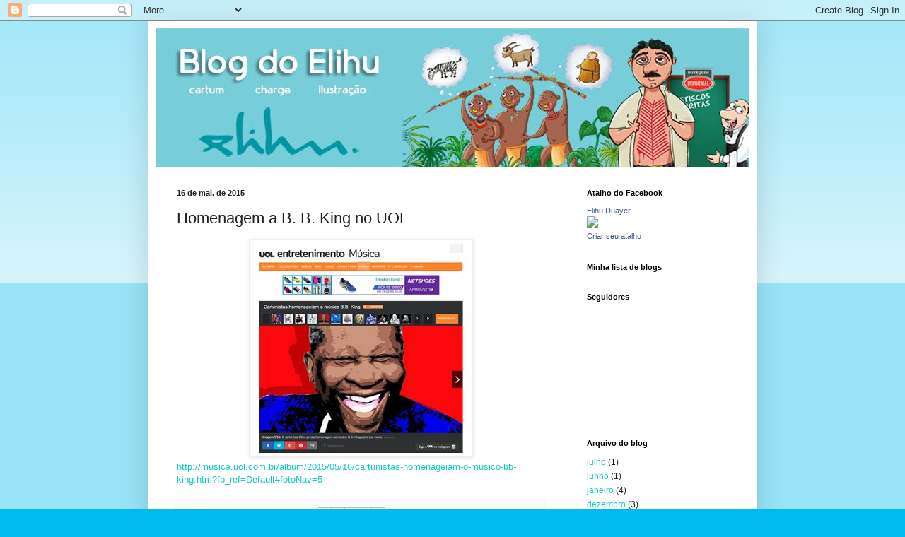

--- FILE ---
content_type: text/html; charset=UTF-8
request_url: http://elihuduayer.blogspot.com/2015/05/homenagem-b-b-king-no-uol.html
body_size: 11363
content:
<!DOCTYPE html>
<html class='v2' dir='ltr' lang='pt-BR'>
<head>
<link href='https://www.blogger.com/static/v1/widgets/335934321-css_bundle_v2.css' rel='stylesheet' type='text/css'/>
<meta content='width=1100' name='viewport'/>
<meta content='text/html; charset=UTF-8' http-equiv='Content-Type'/>
<meta content='blogger' name='generator'/>
<link href='http://elihuduayer.blogspot.com/favicon.ico' rel='icon' type='image/x-icon'/>
<link href='http://elihuduayer.blogspot.com/2015/05/homenagem-b-b-king-no-uol.html' rel='canonical'/>
<link rel="alternate" type="application/atom+xml" title="Blog do Elihu - Atom" href="http://elihuduayer.blogspot.com/feeds/posts/default" />
<link rel="alternate" type="application/rss+xml" title="Blog do Elihu - RSS" href="http://elihuduayer.blogspot.com/feeds/posts/default?alt=rss" />
<link rel="service.post" type="application/atom+xml" title="Blog do Elihu - Atom" href="https://www.blogger.com/feeds/77095348577299167/posts/default" />

<link rel="alternate" type="application/atom+xml" title="Blog do Elihu - Atom" href="http://elihuduayer.blogspot.com/feeds/6761277880885988275/comments/default" />
<!--Can't find substitution for tag [blog.ieCssRetrofitLinks]-->
<link href='https://blogger.googleusercontent.com/img/b/R29vZ2xl/AVvXsEhBiYmXxjoQHBOoOvLY2e9MWz1KH8X-woXlP2pQSXOEP0wXIIQFai9WxZmB8AJfhDmTMyjidnFcUdHYmFCDhLyiODDMDopGTcUuFlpuDVhSIYxX_v9YPe8Xw0O7WYw8vNseIUpLbP7EwfrX/s1600/uolbb72.jpg' rel='image_src'/>
<meta content='http://elihuduayer.blogspot.com/2015/05/homenagem-b-b-king-no-uol.html' property='og:url'/>
<meta content='Homenagem a B. B. King no UOL' property='og:title'/>
<meta content='  http://musica.uol.com.br/album/2015/05/16/cartunistas-homenageiam-o-musico-bb-king.htm?fb_ref=Default#fotoNav=5' property='og:description'/>
<meta content='https://blogger.googleusercontent.com/img/b/R29vZ2xl/AVvXsEhBiYmXxjoQHBOoOvLY2e9MWz1KH8X-woXlP2pQSXOEP0wXIIQFai9WxZmB8AJfhDmTMyjidnFcUdHYmFCDhLyiODDMDopGTcUuFlpuDVhSIYxX_v9YPe8Xw0O7WYw8vNseIUpLbP7EwfrX/w1200-h630-p-k-no-nu/uolbb72.jpg' property='og:image'/>
<title>Blog do Elihu: Homenagem a B. B. King no UOL</title>
<style id='page-skin-1' type='text/css'><!--
/*
-----------------------------------------------
Blogger Template Style
Name:     Simple
Designer: Blogger
URL:      www.blogger.com
----------------------------------------------- */
/* Content
----------------------------------------------- */
body {
font: normal normal 12px Arial, Tahoma, Helvetica, FreeSans, sans-serif;
color: #222222;
background: #00bbee none repeat scroll top left;
padding: 0 40px 40px 40px;
}
html body .region-inner {
min-width: 0;
max-width: 100%;
width: auto;
}
h2 {
font-size: 22px;
}
a:link {
text-decoration:none;
color: #11ccc3;
}
a:visited {
text-decoration:none;
color: #888888;
}
a:hover {
text-decoration:underline;
color: #00e6ff;
}
.body-fauxcolumn-outer .fauxcolumn-inner {
background: transparent url(https://resources.blogblog.com/blogblog/data/1kt/simple/body_gradient_tile_light.png) repeat scroll top left;
_background-image: none;
}
.body-fauxcolumn-outer .cap-top {
position: absolute;
z-index: 1;
height: 400px;
width: 100%;
}
.body-fauxcolumn-outer .cap-top .cap-left {
width: 100%;
background: transparent url(https://resources.blogblog.com/blogblog/data/1kt/simple/gradients_light.png) repeat-x scroll top left;
_background-image: none;
}
.content-outer {
-moz-box-shadow: 0 0 40px rgba(0, 0, 0, .15);
-webkit-box-shadow: 0 0 5px rgba(0, 0, 0, .15);
-goog-ms-box-shadow: 0 0 10px #333333;
box-shadow: 0 0 40px rgba(0, 0, 0, .15);
margin-bottom: 1px;
}
.content-inner {
padding: 10px 10px;
}
.content-inner {
background-color: #ffffff;
}
/* Header
----------------------------------------------- */
.header-outer {
background: #11ccc3 url(http://www.blogblog.com/1kt/simple/gradients_light.png) repeat-x scroll 0 -400px;
_background-image: none;
}
.Header h1 {
font: normal normal 60px Arial, Tahoma, Helvetica, FreeSans, sans-serif;
color: #ffffff;
text-shadow: 1px 2px 3px rgba(0, 0, 0, .2);
}
.Header h1 a {
color: #ffffff;
}
.Header .description {
font-size: 140%;
color: #ffffff;
}
.header-inner .Header .titlewrapper {
padding: 22px 30px;
}
.header-inner .Header .descriptionwrapper {
padding: 0 30px;
}
/* Tabs
----------------------------------------------- */
.tabs-inner .section:first-child {
border-top: 0 solid #eeeeee;
}
.tabs-inner .section:first-child ul {
margin-top: -0;
border-top: 0 solid #eeeeee;
border-left: 0 solid #eeeeee;
border-right: 0 solid #eeeeee;
}
.tabs-inner .widget ul {
background: #f5f5f5 url(https://resources.blogblog.com/blogblog/data/1kt/simple/gradients_light.png) repeat-x scroll 0 -800px;
_background-image: none;
border-bottom: 1px solid #eeeeee;
margin-top: 0;
margin-left: -30px;
margin-right: -30px;
}
.tabs-inner .widget li a {
display: inline-block;
padding: .6em 1em;
font: normal normal 14px Arial, Tahoma, Helvetica, FreeSans, sans-serif;
color: #999999;
border-left: 1px solid #ffffff;
border-right: 1px solid #eeeeee;
}
.tabs-inner .widget li:first-child a {
border-left: none;
}
.tabs-inner .widget li.selected a, .tabs-inner .widget li a:hover {
color: #000000;
background-color: #eeeeee;
text-decoration: none;
}
/* Columns
----------------------------------------------- */
.main-outer {
border-top: 0 solid #eeeeee;
}
.fauxcolumn-left-outer .fauxcolumn-inner {
border-right: 1px solid #eeeeee;
}
.fauxcolumn-right-outer .fauxcolumn-inner {
border-left: 1px solid #eeeeee;
}
/* Headings
----------------------------------------------- */
div.widget > h2,
div.widget h2.title {
margin: 0 0 1em 0;
font: normal bold 11px Arial, Tahoma, Helvetica, FreeSans, sans-serif;
color: #000000;
}
/* Widgets
----------------------------------------------- */
.widget .zippy {
color: #999999;
text-shadow: 2px 2px 1px rgba(0, 0, 0, .1);
}
.widget .popular-posts ul {
list-style: none;
}
/* Posts
----------------------------------------------- */
h2.date-header {
font: normal bold 11px Arial, Tahoma, Helvetica, FreeSans, sans-serif;
}
.date-header span {
background-color: transparent;
color: #222222;
padding: inherit;
letter-spacing: inherit;
margin: inherit;
}
.main-inner {
padding-top: 30px;
padding-bottom: 30px;
}
.main-inner .column-center-inner {
padding: 0 15px;
}
.main-inner .column-center-inner .section {
margin: 0 15px;
}
.post {
margin: 0 0 25px 0;
}
h3.post-title, .comments h4 {
font: normal normal 22px Arial, Tahoma, Helvetica, FreeSans, sans-serif;
margin: .75em 0 0;
}
.post-body {
font-size: 110%;
line-height: 1.4;
position: relative;
}
.post-body img, .post-body .tr-caption-container, .Profile img, .Image img,
.BlogList .item-thumbnail img {
padding: 2px;
background: #ffffff;
border: 1px solid #eeeeee;
-moz-box-shadow: 1px 1px 5px rgba(0, 0, 0, .1);
-webkit-box-shadow: 1px 1px 5px rgba(0, 0, 0, .1);
box-shadow: 1px 1px 5px rgba(0, 0, 0, .1);
}
.post-body img, .post-body .tr-caption-container {
padding: 5px;
}
.post-body .tr-caption-container {
color: #222222;
}
.post-body .tr-caption-container img {
padding: 0;
background: transparent;
border: none;
-moz-box-shadow: 0 0 0 rgba(0, 0, 0, .1);
-webkit-box-shadow: 0 0 0 rgba(0, 0, 0, .1);
box-shadow: 0 0 0 rgba(0, 0, 0, .1);
}
.post-header {
margin: 0 0 1.5em;
line-height: 1.6;
font-size: 90%;
}
.post-footer {
margin: 20px -2px 0;
padding: 5px 10px;
color: #666666;
background-color: #f9f9f9;
border-bottom: 1px solid #eeeeee;
line-height: 1.6;
font-size: 90%;
}
#comments .comment-author {
padding-top: 1.5em;
border-top: 1px solid #eeeeee;
background-position: 0 1.5em;
}
#comments .comment-author:first-child {
padding-top: 0;
border-top: none;
}
.avatar-image-container {
margin: .2em 0 0;
}
#comments .avatar-image-container img {
border: 1px solid #eeeeee;
}
/* Comments
----------------------------------------------- */
.comments .comments-content .icon.blog-author {
background-repeat: no-repeat;
background-image: url([data-uri]);
}
.comments .comments-content .loadmore a {
border-top: 1px solid #999999;
border-bottom: 1px solid #999999;
}
.comments .comment-thread.inline-thread {
background-color: #f9f9f9;
}
.comments .continue {
border-top: 2px solid #999999;
}
/* Accents
---------------------------------------------- */
.section-columns td.columns-cell {
border-left: 1px solid #eeeeee;
}
.blog-pager {
background: transparent none no-repeat scroll top center;
}
.blog-pager-older-link, .home-link,
.blog-pager-newer-link {
background-color: #ffffff;
padding: 5px;
}
.footer-outer {
border-top: 0 dashed #bbbbbb;
}
/* Mobile
----------------------------------------------- */
body.mobile  {
background-size: auto;
}
.mobile .body-fauxcolumn-outer {
background: transparent none repeat scroll top left;
}
.mobile .body-fauxcolumn-outer .cap-top {
background-size: 100% auto;
}
.mobile .content-outer {
-webkit-box-shadow: 0 0 3px rgba(0, 0, 0, .15);
box-shadow: 0 0 3px rgba(0, 0, 0, .15);
}
.mobile .tabs-inner .widget ul {
margin-left: 0;
margin-right: 0;
}
.mobile .post {
margin: 0;
}
.mobile .main-inner .column-center-inner .section {
margin: 0;
}
.mobile .date-header span {
padding: 0.1em 10px;
margin: 0 -10px;
}
.mobile h3.post-title {
margin: 0;
}
.mobile .blog-pager {
background: transparent none no-repeat scroll top center;
}
.mobile .footer-outer {
border-top: none;
}
.mobile .main-inner, .mobile .footer-inner {
background-color: #ffffff;
}
.mobile-index-contents {
color: #222222;
}
.mobile-link-button {
background-color: #11ccc3;
}
.mobile-link-button a:link, .mobile-link-button a:visited {
color: #ffffff;
}
.mobile .tabs-inner .section:first-child {
border-top: none;
}
.mobile .tabs-inner .PageList .widget-content {
background-color: #eeeeee;
color: #000000;
border-top: 1px solid #eeeeee;
border-bottom: 1px solid #eeeeee;
}
.mobile .tabs-inner .PageList .widget-content .pagelist-arrow {
border-left: 1px solid #eeeeee;
}

--></style>
<style id='template-skin-1' type='text/css'><!--
body {
min-width: 860px;
}
.content-outer, .content-fauxcolumn-outer, .region-inner {
min-width: 860px;
max-width: 860px;
_width: 860px;
}
.main-inner .columns {
padding-left: 0px;
padding-right: 260px;
}
.main-inner .fauxcolumn-center-outer {
left: 0px;
right: 260px;
/* IE6 does not respect left and right together */
_width: expression(this.parentNode.offsetWidth -
parseInt("0px") -
parseInt("260px") + 'px');
}
.main-inner .fauxcolumn-left-outer {
width: 0px;
}
.main-inner .fauxcolumn-right-outer {
width: 260px;
}
.main-inner .column-left-outer {
width: 0px;
right: 100%;
margin-left: -0px;
}
.main-inner .column-right-outer {
width: 260px;
margin-right: -260px;
}
#layout {
min-width: 0;
}
#layout .content-outer {
min-width: 0;
width: 800px;
}
#layout .region-inner {
min-width: 0;
width: auto;
}
body#layout div.add_widget {
padding: 8px;
}
body#layout div.add_widget a {
margin-left: 32px;
}
--></style>
<link href='https://www.blogger.com/dyn-css/authorization.css?targetBlogID=77095348577299167&amp;zx=3aa33202-7356-4373-951d-b0bf98ca2e89' media='none' onload='if(media!=&#39;all&#39;)media=&#39;all&#39;' rel='stylesheet'/><noscript><link href='https://www.blogger.com/dyn-css/authorization.css?targetBlogID=77095348577299167&amp;zx=3aa33202-7356-4373-951d-b0bf98ca2e89' rel='stylesheet'/></noscript>
<meta name='google-adsense-platform-account' content='ca-host-pub-1556223355139109'/>
<meta name='google-adsense-platform-domain' content='blogspot.com'/>

<!-- data-ad-client=ca-pub-3929603897205912 -->

</head>
<body class='loading variant-bold'>
<div class='navbar section' id='navbar' name='Navbar'><div class='widget Navbar' data-version='1' id='Navbar1'><script type="text/javascript">
    function setAttributeOnload(object, attribute, val) {
      if(window.addEventListener) {
        window.addEventListener('load',
          function(){ object[attribute] = val; }, false);
      } else {
        window.attachEvent('onload', function(){ object[attribute] = val; });
      }
    }
  </script>
<div id="navbar-iframe-container"></div>
<script type="text/javascript" src="https://apis.google.com/js/platform.js"></script>
<script type="text/javascript">
      gapi.load("gapi.iframes:gapi.iframes.style.bubble", function() {
        if (gapi.iframes && gapi.iframes.getContext) {
          gapi.iframes.getContext().openChild({
              url: 'https://www.blogger.com/navbar/77095348577299167?po\x3d6761277880885988275\x26origin\x3dhttp://elihuduayer.blogspot.com',
              where: document.getElementById("navbar-iframe-container"),
              id: "navbar-iframe"
          });
        }
      });
    </script><script type="text/javascript">
(function() {
var script = document.createElement('script');
script.type = 'text/javascript';
script.src = '//pagead2.googlesyndication.com/pagead/js/google_top_exp.js';
var head = document.getElementsByTagName('head')[0];
if (head) {
head.appendChild(script);
}})();
</script>
</div></div>
<div class='body-fauxcolumns'>
<div class='fauxcolumn-outer body-fauxcolumn-outer'>
<div class='cap-top'>
<div class='cap-left'></div>
<div class='cap-right'></div>
</div>
<div class='fauxborder-left'>
<div class='fauxborder-right'></div>
<div class='fauxcolumn-inner'>
</div>
</div>
<div class='cap-bottom'>
<div class='cap-left'></div>
<div class='cap-right'></div>
</div>
</div>
</div>
<div class='content'>
<div class='content-fauxcolumns'>
<div class='fauxcolumn-outer content-fauxcolumn-outer'>
<div class='cap-top'>
<div class='cap-left'></div>
<div class='cap-right'></div>
</div>
<div class='fauxborder-left'>
<div class='fauxborder-right'></div>
<div class='fauxcolumn-inner'>
</div>
</div>
<div class='cap-bottom'>
<div class='cap-left'></div>
<div class='cap-right'></div>
</div>
</div>
</div>
<div class='content-outer'>
<div class='content-cap-top cap-top'>
<div class='cap-left'></div>
<div class='cap-right'></div>
</div>
<div class='fauxborder-left content-fauxborder-left'>
<div class='fauxborder-right content-fauxborder-right'></div>
<div class='content-inner'>
<header>
<div class='header-outer'>
<div class='header-cap-top cap-top'>
<div class='cap-left'></div>
<div class='cap-right'></div>
</div>
<div class='fauxborder-left header-fauxborder-left'>
<div class='fauxborder-right header-fauxborder-right'></div>
<div class='region-inner header-inner'>
<div class='header section' id='header' name='Cabeçalho'><div class='widget Header' data-version='1' id='Header1'>
<div id='header-inner'>
<a href='http://elihuduayer.blogspot.com/' style='display: block'>
<img alt='Blog do Elihu' height='197px; ' id='Header1_headerimg' src='https://blogger.googleusercontent.com/img/b/R29vZ2xl/AVvXsEh8oJGMyNG5YMj6z-TMyMdbeNjUveoVPBHk5C3vMT7RahxNcy114NTpK-j5Po2jFIG6Q_SKTbtEMxCzq8sa5Gzp9cgmUE5XwVDXi6xOKW7-9W1nd2aAVZhVPYLRCFVOvTbT-uRNSaci3RaE/s1600/vinheta.jpg' style='display: block' width='850px; '/>
</a>
</div>
</div></div>
</div>
</div>
<div class='header-cap-bottom cap-bottom'>
<div class='cap-left'></div>
<div class='cap-right'></div>
</div>
</div>
</header>
<div class='tabs-outer'>
<div class='tabs-cap-top cap-top'>
<div class='cap-left'></div>
<div class='cap-right'></div>
</div>
<div class='fauxborder-left tabs-fauxborder-left'>
<div class='fauxborder-right tabs-fauxborder-right'></div>
<div class='region-inner tabs-inner'>
<div class='tabs no-items section' id='crosscol' name='Entre colunas'></div>
<div class='tabs no-items section' id='crosscol-overflow' name='Cross-Column 2'></div>
</div>
</div>
<div class='tabs-cap-bottom cap-bottom'>
<div class='cap-left'></div>
<div class='cap-right'></div>
</div>
</div>
<div class='main-outer'>
<div class='main-cap-top cap-top'>
<div class='cap-left'></div>
<div class='cap-right'></div>
</div>
<div class='fauxborder-left main-fauxborder-left'>
<div class='fauxborder-right main-fauxborder-right'></div>
<div class='region-inner main-inner'>
<div class='columns fauxcolumns'>
<div class='fauxcolumn-outer fauxcolumn-center-outer'>
<div class='cap-top'>
<div class='cap-left'></div>
<div class='cap-right'></div>
</div>
<div class='fauxborder-left'>
<div class='fauxborder-right'></div>
<div class='fauxcolumn-inner'>
</div>
</div>
<div class='cap-bottom'>
<div class='cap-left'></div>
<div class='cap-right'></div>
</div>
</div>
<div class='fauxcolumn-outer fauxcolumn-left-outer'>
<div class='cap-top'>
<div class='cap-left'></div>
<div class='cap-right'></div>
</div>
<div class='fauxborder-left'>
<div class='fauxborder-right'></div>
<div class='fauxcolumn-inner'>
</div>
</div>
<div class='cap-bottom'>
<div class='cap-left'></div>
<div class='cap-right'></div>
</div>
</div>
<div class='fauxcolumn-outer fauxcolumn-right-outer'>
<div class='cap-top'>
<div class='cap-left'></div>
<div class='cap-right'></div>
</div>
<div class='fauxborder-left'>
<div class='fauxborder-right'></div>
<div class='fauxcolumn-inner'>
</div>
</div>
<div class='cap-bottom'>
<div class='cap-left'></div>
<div class='cap-right'></div>
</div>
</div>
<!-- corrects IE6 width calculation -->
<div class='columns-inner'>
<div class='column-center-outer'>
<div class='column-center-inner'>
<div class='main section' id='main' name='Principal'><div class='widget Blog' data-version='1' id='Blog1'>
<div class='blog-posts hfeed'>

          <div class="date-outer">
        
<h2 class='date-header'><span>16 de mai. de 2015</span></h2>

          <div class="date-posts">
        
<div class='post-outer'>
<div class='post hentry uncustomized-post-template' itemprop='blogPost' itemscope='itemscope' itemtype='http://schema.org/BlogPosting'>
<meta content='https://blogger.googleusercontent.com/img/b/R29vZ2xl/AVvXsEhBiYmXxjoQHBOoOvLY2e9MWz1KH8X-woXlP2pQSXOEP0wXIIQFai9WxZmB8AJfhDmTMyjidnFcUdHYmFCDhLyiODDMDopGTcUuFlpuDVhSIYxX_v9YPe8Xw0O7WYw8vNseIUpLbP7EwfrX/s1600/uolbb72.jpg' itemprop='image_url'/>
<meta content='77095348577299167' itemprop='blogId'/>
<meta content='6761277880885988275' itemprop='postId'/>
<a name='6761277880885988275'></a>
<h3 class='post-title entry-title' itemprop='name'>
Homenagem a B. B. King no UOL
</h3>
<div class='post-header'>
<div class='post-header-line-1'></div>
</div>
<div class='post-body entry-content' id='post-body-6761277880885988275' itemprop='description articleBody'>
<div class="separator" style="clear: both; text-align: center;">
<a href="https://blogger.googleusercontent.com/img/b/R29vZ2xl/AVvXsEhBiYmXxjoQHBOoOvLY2e9MWz1KH8X-woXlP2pQSXOEP0wXIIQFai9WxZmB8AJfhDmTMyjidnFcUdHYmFCDhLyiODDMDopGTcUuFlpuDVhSIYxX_v9YPe8Xw0O7WYw8vNseIUpLbP7EwfrX/s1600/uolbb72.jpg" imageanchor="1" style="margin-left: 1em; margin-right: 1em;"><img border="0" src="https://blogger.googleusercontent.com/img/b/R29vZ2xl/AVvXsEhBiYmXxjoQHBOoOvLY2e9MWz1KH8X-woXlP2pQSXOEP0wXIIQFai9WxZmB8AJfhDmTMyjidnFcUdHYmFCDhLyiODDMDopGTcUuFlpuDVhSIYxX_v9YPe8Xw0O7WYw8vNseIUpLbP7EwfrX/s1600/uolbb72.jpg" /></a></div>
<a href="http://musica.uol.com.br/album/2015/05/16/cartunistas-homenageiam-o-musico-bb-king.htm?fb_ref=Default#fotoNav=5" target="_blank">http://musica.uol.com.br/album/2015/05/16/cartunistas-homenageiam-o-musico-bb-king.htm?fb_ref=Default#fotoNav=5</a>
<div style='clear: both;'></div>
</div>
<div class='post-footer'>
<div class='post-footer-line post-footer-line-1'>
<span class='post-author vcard'>
Postado por
<span class='fn' itemprop='author' itemscope='itemscope' itemtype='http://schema.org/Person'>
<meta content='https://www.blogger.com/profile/14256454337968350038' itemprop='url'/>
<a class='g-profile' href='https://www.blogger.com/profile/14256454337968350038' rel='author' title='author profile'>
<span itemprop='name'>Elihu</span>
</a>
</span>
</span>
<span class='post-timestamp'>
às
<meta content='http://elihuduayer.blogspot.com/2015/05/homenagem-b-b-king-no-uol.html' itemprop='url'/>
<a class='timestamp-link' href='http://elihuduayer.blogspot.com/2015/05/homenagem-b-b-king-no-uol.html' rel='bookmark' title='permanent link'><abbr class='published' itemprop='datePublished' title='2015-05-16T13:54:00-07:00'>13:54</abbr></a>
</span>
<span class='post-comment-link'>
</span>
<span class='post-icons'>
<span class='item-action'>
<a href='https://www.blogger.com/email-post/77095348577299167/6761277880885988275' title='Enviar esta postagem'>
<img alt='' class='icon-action' height='13' src='https://resources.blogblog.com/img/icon18_email.gif' width='18'/>
</a>
</span>
<span class='item-control blog-admin pid-633509774'>
<a href='https://www.blogger.com/post-edit.g?blogID=77095348577299167&postID=6761277880885988275&from=pencil' title='Editar post'>
<img alt='' class='icon-action' height='18' src='https://resources.blogblog.com/img/icon18_edit_allbkg.gif' width='18'/>
</a>
</span>
</span>
<div class='post-share-buttons goog-inline-block'>
<a class='goog-inline-block share-button sb-email' href='https://www.blogger.com/share-post.g?blogID=77095348577299167&postID=6761277880885988275&target=email' target='_blank' title='Enviar por e-mail'><span class='share-button-link-text'>Enviar por e-mail</span></a><a class='goog-inline-block share-button sb-blog' href='https://www.blogger.com/share-post.g?blogID=77095348577299167&postID=6761277880885988275&target=blog' onclick='window.open(this.href, "_blank", "height=270,width=475"); return false;' target='_blank' title='Postar no blog!'><span class='share-button-link-text'>Postar no blog!</span></a><a class='goog-inline-block share-button sb-twitter' href='https://www.blogger.com/share-post.g?blogID=77095348577299167&postID=6761277880885988275&target=twitter' target='_blank' title='Compartilhar no X'><span class='share-button-link-text'>Compartilhar no X</span></a><a class='goog-inline-block share-button sb-facebook' href='https://www.blogger.com/share-post.g?blogID=77095348577299167&postID=6761277880885988275&target=facebook' onclick='window.open(this.href, "_blank", "height=430,width=640"); return false;' target='_blank' title='Compartilhar no Facebook'><span class='share-button-link-text'>Compartilhar no Facebook</span></a><a class='goog-inline-block share-button sb-pinterest' href='https://www.blogger.com/share-post.g?blogID=77095348577299167&postID=6761277880885988275&target=pinterest' target='_blank' title='Compartilhar com o Pinterest'><span class='share-button-link-text'>Compartilhar com o Pinterest</span></a>
</div>
</div>
<div class='post-footer-line post-footer-line-2'>
<span class='post-labels'>
Marcadores:
<a href='http://elihuduayer.blogspot.com/search/label/B.B.%20King' rel='tag'>B.B. King</a>,
<a href='http://elihuduayer.blogspot.com/search/label/Portrait' rel='tag'>Portrait</a>,
<a href='http://elihuduayer.blogspot.com/search/label/retrato' rel='tag'>retrato</a>
</span>
</div>
<div class='post-footer-line post-footer-line-3'>
<span class='post-location'>
</span>
</div>
</div>
</div>
<div class='comments' id='comments'>
<a name='comments'></a>
<h4>Nenhum comentário:</h4>
<div id='Blog1_comments-block-wrapper'>
<dl class='avatar-comment-indent' id='comments-block'>
</dl>
</div>
<p class='comment-footer'>
<div class='comment-form'>
<a name='comment-form'></a>
<h4 id='comment-post-message'>Postar um comentário</h4>
<p>
</p>
<a href='https://www.blogger.com/comment/frame/77095348577299167?po=6761277880885988275&hl=pt-BR&saa=85391&origin=http://elihuduayer.blogspot.com' id='comment-editor-src'></a>
<iframe allowtransparency='true' class='blogger-iframe-colorize blogger-comment-from-post' frameborder='0' height='410px' id='comment-editor' name='comment-editor' src='' width='100%'></iframe>
<script src='https://www.blogger.com/static/v1/jsbin/2830521187-comment_from_post_iframe.js' type='text/javascript'></script>
<script type='text/javascript'>
      BLOG_CMT_createIframe('https://www.blogger.com/rpc_relay.html');
    </script>
</div>
</p>
</div>
</div>

        </div></div>
      
</div>
<div class='blog-pager' id='blog-pager'>
<span id='blog-pager-newer-link'>
<a class='blog-pager-newer-link' href='http://elihuduayer.blogspot.com/2015/05/nassara.html' id='Blog1_blog-pager-newer-link' title='Postagem mais recente'>Postagem mais recente</a>
</span>
<span id='blog-pager-older-link'>
<a class='blog-pager-older-link' href='http://elihuduayer.blogspot.com/2015/05/world-press-cartoon-caiscais2014.html' id='Blog1_blog-pager-older-link' title='Postagem mais antiga'>Postagem mais antiga</a>
</span>
<a class='home-link' href='http://elihuduayer.blogspot.com/'>Página inicial</a>
</div>
<div class='clear'></div>
<div class='post-feeds'>
<div class='feed-links'>
Assinar:
<a class='feed-link' href='http://elihuduayer.blogspot.com/feeds/6761277880885988275/comments/default' target='_blank' type='application/atom+xml'>Postar comentários (Atom)</a>
</div>
</div>
</div></div>
</div>
</div>
<div class='column-left-outer'>
<div class='column-left-inner'>
<aside>
</aside>
</div>
</div>
<div class='column-right-outer'>
<div class='column-right-inner'>
<aside>
<div class='sidebar section' id='sidebar-right-1'><div class='widget HTML' data-version='1' id='HTML2'>
<h2 class='title'>Atalho do Facebook</h2>
<div class='widget-content'>
<!-- Facebook Badge START --><a href="https://www.facebook.com/people/Elihu-Duayer/100001734046451" target="_TOP" style="font-family: &quot;lucida grande&quot;,tahoma,verdana,arial,sans-serif; font-size: 11px; font-variant: normal; font-style: normal; font-weight: normal; color: #3B5998; text-decoration: none;" title="Elihu Duayer">Elihu Duayer</a><br/><a href="https://www.facebook.com/people/Elihu-Duayer/100001734046451" target="_TOP" title="Elihu Duayer"><img src="https://badge.facebook.com/badge/100001734046451.1756.1376190622.png" style="border: 0px;" /></a><br/><a href="http://www.facebook.com/badges/" target="_TOP" style="font-family: &quot;lucida grande&quot;,tahoma,verdana,arial,sans-serif; font-size: 11px; font-variant: normal; font-style: normal; font-weight: normal; color: #3B5998; text-decoration: none;" title="Crie seu próprio atalho!">Criar seu atalho</a><!-- Facebook Badge END -->
</div>
<div class='clear'></div>
</div><div class='widget BlogList' data-version='1' id='BlogList1'>
<h2 class='title'>Minha lista de blogs</h2>
<div class='widget-content'>
<div class='blog-list-container' id='BlogList1_container'>
<ul id='BlogList1_blogs'>
</ul>
<div class='clear'></div>
</div>
</div>
</div><div class='widget Followers' data-version='1' id='Followers1'>
<h2 class='title'>Seguidores</h2>
<div class='widget-content'>
<div id='Followers1-wrapper'>
<div style='margin-right:2px;'>
<div><script type="text/javascript" src="https://apis.google.com/js/platform.js"></script>
<div id="followers-iframe-container"></div>
<script type="text/javascript">
    window.followersIframe = null;
    function followersIframeOpen(url) {
      gapi.load("gapi.iframes", function() {
        if (gapi.iframes && gapi.iframes.getContext) {
          window.followersIframe = gapi.iframes.getContext().openChild({
            url: url,
            where: document.getElementById("followers-iframe-container"),
            messageHandlersFilter: gapi.iframes.CROSS_ORIGIN_IFRAMES_FILTER,
            messageHandlers: {
              '_ready': function(obj) {
                window.followersIframe.getIframeEl().height = obj.height;
              },
              'reset': function() {
                window.followersIframe.close();
                followersIframeOpen("https://www.blogger.com/followers/frame/77095348577299167?colors\x3dCgt0cmFuc3BhcmVudBILdHJhbnNwYXJlbnQaByMyMjIyMjIiByMxMWNjYzMqByNmZmZmZmYyByMwMDAwMDA6ByMyMjIyMjJCByMxMWNjYzNKByM5OTk5OTlSByMxMWNjYzNaC3RyYW5zcGFyZW50\x26pageSize\x3d21\x26hl\x3dpt-BR\x26origin\x3dhttp://elihuduayer.blogspot.com");
              },
              'open': function(url) {
                window.followersIframe.close();
                followersIframeOpen(url);
              }
            }
          });
        }
      });
    }
    followersIframeOpen("https://www.blogger.com/followers/frame/77095348577299167?colors\x3dCgt0cmFuc3BhcmVudBILdHJhbnNwYXJlbnQaByMyMjIyMjIiByMxMWNjYzMqByNmZmZmZmYyByMwMDAwMDA6ByMyMjIyMjJCByMxMWNjYzNKByM5OTk5OTlSByMxMWNjYzNaC3RyYW5zcGFyZW50\x26pageSize\x3d21\x26hl\x3dpt-BR\x26origin\x3dhttp://elihuduayer.blogspot.com");
  </script></div>
</div>
</div>
<div class='clear'></div>
</div>
</div><div class='widget BlogArchive' data-version='1' id='BlogArchive1'>
<h2>Arquivo do blog</h2>
<div class='widget-content'>
<div id='ArchiveList'>
<div id='BlogArchive1_ArchiveList'>
<ul class='flat'>
<li class='archivedate'>
<a href='http://elihuduayer.blogspot.com/2020/07/'>julho</a> (1)
      </li>
<li class='archivedate'>
<a href='http://elihuduayer.blogspot.com/2020/06/'>junho</a> (1)
      </li>
<li class='archivedate'>
<a href='http://elihuduayer.blogspot.com/2020/01/'>janeiro</a> (4)
      </li>
<li class='archivedate'>
<a href='http://elihuduayer.blogspot.com/2019/12/'>dezembro</a> (3)
      </li>
<li class='archivedate'>
<a href='http://elihuduayer.blogspot.com/2019/11/'>novembro</a> (1)
      </li>
<li class='archivedate'>
<a href='http://elihuduayer.blogspot.com/2019/10/'>outubro</a> (5)
      </li>
<li class='archivedate'>
<a href='http://elihuduayer.blogspot.com/2019/09/'>setembro</a> (3)
      </li>
<li class='archivedate'>
<a href='http://elihuduayer.blogspot.com/2019/07/'>julho</a> (5)
      </li>
<li class='archivedate'>
<a href='http://elihuduayer.blogspot.com/2019/05/'>maio</a> (3)
      </li>
<li class='archivedate'>
<a href='http://elihuduayer.blogspot.com/2019/04/'>abril</a> (2)
      </li>
<li class='archivedate'>
<a href='http://elihuduayer.blogspot.com/2019/03/'>março</a> (1)
      </li>
<li class='archivedate'>
<a href='http://elihuduayer.blogspot.com/2019/02/'>fevereiro</a> (3)
      </li>
<li class='archivedate'>
<a href='http://elihuduayer.blogspot.com/2018/12/'>dezembro</a> (5)
      </li>
<li class='archivedate'>
<a href='http://elihuduayer.blogspot.com/2018/11/'>novembro</a> (3)
      </li>
<li class='archivedate'>
<a href='http://elihuduayer.blogspot.com/2018/10/'>outubro</a> (4)
      </li>
<li class='archivedate'>
<a href='http://elihuduayer.blogspot.com/2018/09/'>setembro</a> (4)
      </li>
<li class='archivedate'>
<a href='http://elihuduayer.blogspot.com/2018/08/'>agosto</a> (2)
      </li>
<li class='archivedate'>
<a href='http://elihuduayer.blogspot.com/2018/07/'>julho</a> (4)
      </li>
<li class='archivedate'>
<a href='http://elihuduayer.blogspot.com/2018/06/'>junho</a> (3)
      </li>
<li class='archivedate'>
<a href='http://elihuduayer.blogspot.com/2018/05/'>maio</a> (2)
      </li>
<li class='archivedate'>
<a href='http://elihuduayer.blogspot.com/2018/04/'>abril</a> (4)
      </li>
<li class='archivedate'>
<a href='http://elihuduayer.blogspot.com/2018/03/'>março</a> (3)
      </li>
<li class='archivedate'>
<a href='http://elihuduayer.blogspot.com/2018/02/'>fevereiro</a> (3)
      </li>
<li class='archivedate'>
<a href='http://elihuduayer.blogspot.com/2018/01/'>janeiro</a> (2)
      </li>
<li class='archivedate'>
<a href='http://elihuduayer.blogspot.com/2017/12/'>dezembro</a> (6)
      </li>
<li class='archivedate'>
<a href='http://elihuduayer.blogspot.com/2017/11/'>novembro</a> (3)
      </li>
<li class='archivedate'>
<a href='http://elihuduayer.blogspot.com/2017/10/'>outubro</a> (5)
      </li>
<li class='archivedate'>
<a href='http://elihuduayer.blogspot.com/2017/09/'>setembro</a> (2)
      </li>
<li class='archivedate'>
<a href='http://elihuduayer.blogspot.com/2017/08/'>agosto</a> (5)
      </li>
<li class='archivedate'>
<a href='http://elihuduayer.blogspot.com/2017/07/'>julho</a> (1)
      </li>
<li class='archivedate'>
<a href='http://elihuduayer.blogspot.com/2017/06/'>junho</a> (9)
      </li>
<li class='archivedate'>
<a href='http://elihuduayer.blogspot.com/2017/05/'>maio</a> (7)
      </li>
<li class='archivedate'>
<a href='http://elihuduayer.blogspot.com/2017/04/'>abril</a> (5)
      </li>
<li class='archivedate'>
<a href='http://elihuduayer.blogspot.com/2017/03/'>março</a> (2)
      </li>
<li class='archivedate'>
<a href='http://elihuduayer.blogspot.com/2017/02/'>fevereiro</a> (5)
      </li>
<li class='archivedate'>
<a href='http://elihuduayer.blogspot.com/2017/01/'>janeiro</a> (2)
      </li>
<li class='archivedate'>
<a href='http://elihuduayer.blogspot.com/2016/12/'>dezembro</a> (2)
      </li>
<li class='archivedate'>
<a href='http://elihuduayer.blogspot.com/2016/11/'>novembro</a> (6)
      </li>
<li class='archivedate'>
<a href='http://elihuduayer.blogspot.com/2016/10/'>outubro</a> (5)
      </li>
<li class='archivedate'>
<a href='http://elihuduayer.blogspot.com/2016/09/'>setembro</a> (5)
      </li>
<li class='archivedate'>
<a href='http://elihuduayer.blogspot.com/2016/08/'>agosto</a> (1)
      </li>
<li class='archivedate'>
<a href='http://elihuduayer.blogspot.com/2016/07/'>julho</a> (4)
      </li>
<li class='archivedate'>
<a href='http://elihuduayer.blogspot.com/2016/06/'>junho</a> (4)
      </li>
<li class='archivedate'>
<a href='http://elihuduayer.blogspot.com/2016/05/'>maio</a> (4)
      </li>
<li class='archivedate'>
<a href='http://elihuduayer.blogspot.com/2016/04/'>abril</a> (6)
      </li>
<li class='archivedate'>
<a href='http://elihuduayer.blogspot.com/2016/03/'>março</a> (7)
      </li>
<li class='archivedate'>
<a href='http://elihuduayer.blogspot.com/2016/02/'>fevereiro</a> (6)
      </li>
<li class='archivedate'>
<a href='http://elihuduayer.blogspot.com/2016/01/'>janeiro</a> (7)
      </li>
<li class='archivedate'>
<a href='http://elihuduayer.blogspot.com/2015/12/'>dezembro</a> (7)
      </li>
<li class='archivedate'>
<a href='http://elihuduayer.blogspot.com/2015/11/'>novembro</a> (7)
      </li>
<li class='archivedate'>
<a href='http://elihuduayer.blogspot.com/2015/10/'>outubro</a> (5)
      </li>
<li class='archivedate'>
<a href='http://elihuduayer.blogspot.com/2015/09/'>setembro</a> (11)
      </li>
<li class='archivedate'>
<a href='http://elihuduayer.blogspot.com/2015/08/'>agosto</a> (6)
      </li>
<li class='archivedate'>
<a href='http://elihuduayer.blogspot.com/2015/07/'>julho</a> (4)
      </li>
<li class='archivedate'>
<a href='http://elihuduayer.blogspot.com/2015/06/'>junho</a> (12)
      </li>
<li class='archivedate'>
<a href='http://elihuduayer.blogspot.com/2015/05/'>maio</a> (5)
      </li>
<li class='archivedate'>
<a href='http://elihuduayer.blogspot.com/2015/04/'>abril</a> (8)
      </li>
<li class='archivedate'>
<a href='http://elihuduayer.blogspot.com/2015/03/'>março</a> (5)
      </li>
<li class='archivedate'>
<a href='http://elihuduayer.blogspot.com/2015/02/'>fevereiro</a> (3)
      </li>
<li class='archivedate'>
<a href='http://elihuduayer.blogspot.com/2015/01/'>janeiro</a> (4)
      </li>
<li class='archivedate'>
<a href='http://elihuduayer.blogspot.com/2014/12/'>dezembro</a> (3)
      </li>
<li class='archivedate'>
<a href='http://elihuduayer.blogspot.com/2014/11/'>novembro</a> (5)
      </li>
<li class='archivedate'>
<a href='http://elihuduayer.blogspot.com/2014/10/'>outubro</a> (7)
      </li>
<li class='archivedate'>
<a href='http://elihuduayer.blogspot.com/2014/09/'>setembro</a> (4)
      </li>
<li class='archivedate'>
<a href='http://elihuduayer.blogspot.com/2014/08/'>agosto</a> (9)
      </li>
<li class='archivedate'>
<a href='http://elihuduayer.blogspot.com/2014/07/'>julho</a> (8)
      </li>
<li class='archivedate'>
<a href='http://elihuduayer.blogspot.com/2014/06/'>junho</a> (10)
      </li>
<li class='archivedate'>
<a href='http://elihuduayer.blogspot.com/2014/05/'>maio</a> (2)
      </li>
<li class='archivedate'>
<a href='http://elihuduayer.blogspot.com/2014/04/'>abril</a> (3)
      </li>
<li class='archivedate'>
<a href='http://elihuduayer.blogspot.com/2014/03/'>março</a> (6)
      </li>
<li class='archivedate'>
<a href='http://elihuduayer.blogspot.com/2014/02/'>fevereiro</a> (2)
      </li>
<li class='archivedate'>
<a href='http://elihuduayer.blogspot.com/2014/01/'>janeiro</a> (5)
      </li>
<li class='archivedate'>
<a href='http://elihuduayer.blogspot.com/2013/12/'>dezembro</a> (3)
      </li>
<li class='archivedate'>
<a href='http://elihuduayer.blogspot.com/2013/11/'>novembro</a> (5)
      </li>
<li class='archivedate'>
<a href='http://elihuduayer.blogspot.com/2013/10/'>outubro</a> (4)
      </li>
<li class='archivedate'>
<a href='http://elihuduayer.blogspot.com/2013/09/'>setembro</a> (5)
      </li>
<li class='archivedate'>
<a href='http://elihuduayer.blogspot.com/2013/08/'>agosto</a> (6)
      </li>
<li class='archivedate'>
<a href='http://elihuduayer.blogspot.com/2013/07/'>julho</a> (2)
      </li>
<li class='archivedate'>
<a href='http://elihuduayer.blogspot.com/2013/06/'>junho</a> (3)
      </li>
<li class='archivedate'>
<a href='http://elihuduayer.blogspot.com/2013/05/'>maio</a> (8)
      </li>
<li class='archivedate'>
<a href='http://elihuduayer.blogspot.com/2013/04/'>abril</a> (3)
      </li>
<li class='archivedate'>
<a href='http://elihuduayer.blogspot.com/2013/03/'>março</a> (1)
      </li>
<li class='archivedate'>
<a href='http://elihuduayer.blogspot.com/2013/02/'>fevereiro</a> (2)
      </li>
<li class='archivedate'>
<a href='http://elihuduayer.blogspot.com/2013/01/'>janeiro</a> (4)
      </li>
<li class='archivedate'>
<a href='http://elihuduayer.blogspot.com/2012/12/'>dezembro</a> (11)
      </li>
<li class='archivedate'>
<a href='http://elihuduayer.blogspot.com/2012/11/'>novembro</a> (5)
      </li>
<li class='archivedate'>
<a href='http://elihuduayer.blogspot.com/2012/10/'>outubro</a> (2)
      </li>
<li class='archivedate'>
<a href='http://elihuduayer.blogspot.com/2012/09/'>setembro</a> (7)
      </li>
<li class='archivedate'>
<a href='http://elihuduayer.blogspot.com/2012/08/'>agosto</a> (3)
      </li>
<li class='archivedate'>
<a href='http://elihuduayer.blogspot.com/2012/07/'>julho</a> (1)
      </li>
<li class='archivedate'>
<a href='http://elihuduayer.blogspot.com/2012/06/'>junho</a> (6)
      </li>
<li class='archivedate'>
<a href='http://elihuduayer.blogspot.com/2012/05/'>maio</a> (4)
      </li>
<li class='archivedate'>
<a href='http://elihuduayer.blogspot.com/2012/04/'>abril</a> (2)
      </li>
<li class='archivedate'>
<a href='http://elihuduayer.blogspot.com/2012/03/'>março</a> (7)
      </li>
<li class='archivedate'>
<a href='http://elihuduayer.blogspot.com/2012/02/'>fevereiro</a> (10)
      </li>
<li class='archivedate'>
<a href='http://elihuduayer.blogspot.com/2012/01/'>janeiro</a> (4)
      </li>
<li class='archivedate'>
<a href='http://elihuduayer.blogspot.com/2011/12/'>dezembro</a> (5)
      </li>
<li class='archivedate'>
<a href='http://elihuduayer.blogspot.com/2011/11/'>novembro</a> (4)
      </li>
<li class='archivedate'>
<a href='http://elihuduayer.blogspot.com/2011/10/'>outubro</a> (8)
      </li>
<li class='archivedate'>
<a href='http://elihuduayer.blogspot.com/2011/09/'>setembro</a> (14)
      </li>
<li class='archivedate'>
<a href='http://elihuduayer.blogspot.com/2011/08/'>agosto</a> (16)
      </li>
<li class='archivedate'>
<a href='http://elihuduayer.blogspot.com/2011/07/'>julho</a> (33)
      </li>
<li class='archivedate'>
<a href='http://elihuduayer.blogspot.com/2011/01/'>janeiro</a> (1)
      </li>
</ul>
</div>
</div>
<div class='clear'></div>
</div>
</div><div class='widget Profile' data-version='1' id='Profile1'>
<h2>Quem sou eu</h2>
<div class='widget-content'>
<a href='https://www.blogger.com/profile/14256454337968350038'><img alt='Minha foto' class='profile-img' height='80' src='//3.bp.blogspot.com/-vDlU8OVHx7I/VVEFw6kspdI/AAAAAAAACSc/YptIBtug45s/s80/LampEUGIFsemfundo.jpg' width='80'/></a>
<dl class='profile-datablock'>
<dt class='profile-data'>
<a class='profile-name-link g-profile' href='https://www.blogger.com/profile/14256454337968350038' rel='author' style='background-image: url(//www.blogger.com/img/logo-16.png);'>
Elihu
</a>
</dt>
<dd class='profile-textblock'>  Começei a publicar meus trabalhos no final dos anos 70 no jornal de turismo Partir, na revista Ficção, Revista Visão (SP), O Pasquim e no suplemento O Pingente .
Em 1978 viajei para França. Lá, publiquei no jornal Libération e no jornal The Center Report do Kenia..
De volta ao Brasil em 1982, fui apresentado por Guidacci  na Exposição Criaturas II na Funarte. Como autônomo ilustrei e publiquei cartoons na extinta Ed. Vecchi , Revista Mad  e Spectro . Também publiquei na revista Status Humor, Ovelha Negra do Geandré e no house organ do Banco Nacional, o Jornal do Guarda Chuva. 
 Ilustrei o livro DIDÓ de Sônia Hirsh e em 2005 colaborei como chargista no Caderno B do Jornal do Brasil.
atualmente faço charges para o site www.cigarro.med.br  , Cartoon Movement - Holanda,Revista on line SatiraOpinion - Espanha,  livros didáticos  e infantis. 
Menção Honrosa no XVII Salón Mercosur Internacional Diógenes Taborda &#8211; Argen                tina e 3º Prêmio International Day to End Impunity &#8211; Editorial Cartoon Contest &#8211; 2012.
Menção Honrosa - 1ª Bienal Internacional da Caricatura - 2013.
Menção Honrosa - OSTEN World Gallery of Cartoons - 2013
Etc....</dd>
</dl>
<a class='profile-link' href='https://www.blogger.com/profile/14256454337968350038' rel='author'>Ver meu perfil completo</a>
<div class='clear'></div>
</div>
</div></div>
</aside>
</div>
</div>
</div>
<div style='clear: both'></div>
<!-- columns -->
</div>
<!-- main -->
</div>
</div>
<div class='main-cap-bottom cap-bottom'>
<div class='cap-left'></div>
<div class='cap-right'></div>
</div>
</div>
<footer>
<div class='footer-outer'>
<div class='footer-cap-top cap-top'>
<div class='cap-left'></div>
<div class='cap-right'></div>
</div>
<div class='fauxborder-left footer-fauxborder-left'>
<div class='fauxborder-right footer-fauxborder-right'></div>
<div class='region-inner footer-inner'>
<div class='foot section' id='footer-1'><div class='widget Stats' data-version='1' id='Stats1'>
<h2>Total de visualizações de página</h2>
<div class='widget-content'>
<div id='Stats1_content' style='display: none;'>
<span class='counter-wrapper graph-counter-wrapper' id='Stats1_totalCount'>
</span>
<div class='clear'></div>
</div>
</div>
</div></div>
<table border='0' cellpadding='0' cellspacing='0' class='section-columns columns-2'>
<tbody>
<tr>
<td class='first columns-cell'>
<div class='foot no-items section' id='footer-2-1'></div>
</td>
<td class='columns-cell'>
<div class='foot no-items section' id='footer-2-2'></div>
</td>
</tr>
</tbody>
</table>
<!-- outside of the include in order to lock Attribution widget -->
<div class='foot section' id='footer-3' name='Rodapé'><div class='widget Attribution' data-version='1' id='Attribution1'>
<div class='widget-content' style='text-align: center;'>
Tema Simples. Tecnologia do <a href='https://www.blogger.com' target='_blank'>Blogger</a>.
</div>
<div class='clear'></div>
</div></div>
</div>
</div>
<div class='footer-cap-bottom cap-bottom'>
<div class='cap-left'></div>
<div class='cap-right'></div>
</div>
</div>
</footer>
<!-- content -->
</div>
</div>
<div class='content-cap-bottom cap-bottom'>
<div class='cap-left'></div>
<div class='cap-right'></div>
</div>
</div>
</div>
<script type='text/javascript'>
    window.setTimeout(function() {
        document.body.className = document.body.className.replace('loading', '');
      }, 10);
  </script>

<script type="text/javascript" src="https://www.blogger.com/static/v1/widgets/3845888474-widgets.js"></script>
<script type='text/javascript'>
window['__wavt'] = 'AOuZoY5MBUObku4rAOyJOn8NAspXMY354Q:1768593337671';_WidgetManager._Init('//www.blogger.com/rearrange?blogID\x3d77095348577299167','//elihuduayer.blogspot.com/2015/05/homenagem-b-b-king-no-uol.html','77095348577299167');
_WidgetManager._SetDataContext([{'name': 'blog', 'data': {'blogId': '77095348577299167', 'title': 'Blog do Elihu', 'url': 'http://elihuduayer.blogspot.com/2015/05/homenagem-b-b-king-no-uol.html', 'canonicalUrl': 'http://elihuduayer.blogspot.com/2015/05/homenagem-b-b-king-no-uol.html', 'homepageUrl': 'http://elihuduayer.blogspot.com/', 'searchUrl': 'http://elihuduayer.blogspot.com/search', 'canonicalHomepageUrl': 'http://elihuduayer.blogspot.com/', 'blogspotFaviconUrl': 'http://elihuduayer.blogspot.com/favicon.ico', 'bloggerUrl': 'https://www.blogger.com', 'hasCustomDomain': false, 'httpsEnabled': true, 'enabledCommentProfileImages': true, 'gPlusViewType': 'FILTERED_POSTMOD', 'adultContent': false, 'analyticsAccountNumber': '', 'encoding': 'UTF-8', 'locale': 'pt-BR', 'localeUnderscoreDelimited': 'pt_br', 'languageDirection': 'ltr', 'isPrivate': false, 'isMobile': false, 'isMobileRequest': false, 'mobileClass': '', 'isPrivateBlog': false, 'isDynamicViewsAvailable': true, 'feedLinks': '\x3clink rel\x3d\x22alternate\x22 type\x3d\x22application/atom+xml\x22 title\x3d\x22Blog do Elihu - Atom\x22 href\x3d\x22http://elihuduayer.blogspot.com/feeds/posts/default\x22 /\x3e\n\x3clink rel\x3d\x22alternate\x22 type\x3d\x22application/rss+xml\x22 title\x3d\x22Blog do Elihu - RSS\x22 href\x3d\x22http://elihuduayer.blogspot.com/feeds/posts/default?alt\x3drss\x22 /\x3e\n\x3clink rel\x3d\x22service.post\x22 type\x3d\x22application/atom+xml\x22 title\x3d\x22Blog do Elihu - Atom\x22 href\x3d\x22https://www.blogger.com/feeds/77095348577299167/posts/default\x22 /\x3e\n\n\x3clink rel\x3d\x22alternate\x22 type\x3d\x22application/atom+xml\x22 title\x3d\x22Blog do Elihu - Atom\x22 href\x3d\x22http://elihuduayer.blogspot.com/feeds/6761277880885988275/comments/default\x22 /\x3e\n', 'meTag': '', 'adsenseClientId': 'ca-pub-3929603897205912', 'adsenseHostId': 'ca-host-pub-1556223355139109', 'adsenseHasAds': false, 'adsenseAutoAds': false, 'boqCommentIframeForm': true, 'loginRedirectParam': '', 'view': '', 'dynamicViewsCommentsSrc': '//www.blogblog.com/dynamicviews/4224c15c4e7c9321/js/comments.js', 'dynamicViewsScriptSrc': '//www.blogblog.com/dynamicviews/2dfa401275732ff9', 'plusOneApiSrc': 'https://apis.google.com/js/platform.js', 'disableGComments': true, 'interstitialAccepted': false, 'sharing': {'platforms': [{'name': 'Gerar link', 'key': 'link', 'shareMessage': 'Gerar link', 'target': ''}, {'name': 'Facebook', 'key': 'facebook', 'shareMessage': 'Compartilhar no Facebook', 'target': 'facebook'}, {'name': 'Postar no blog!', 'key': 'blogThis', 'shareMessage': 'Postar no blog!', 'target': 'blog'}, {'name': 'X', 'key': 'twitter', 'shareMessage': 'Compartilhar no X', 'target': 'twitter'}, {'name': 'Pinterest', 'key': 'pinterest', 'shareMessage': 'Compartilhar no Pinterest', 'target': 'pinterest'}, {'name': 'E-mail', 'key': 'email', 'shareMessage': 'E-mail', 'target': 'email'}], 'disableGooglePlus': true, 'googlePlusShareButtonWidth': 0, 'googlePlusBootstrap': '\x3cscript type\x3d\x22text/javascript\x22\x3ewindow.___gcfg \x3d {\x27lang\x27: \x27pt_BR\x27};\x3c/script\x3e'}, 'hasCustomJumpLinkMessage': false, 'jumpLinkMessage': 'Leia mais', 'pageType': 'item', 'postId': '6761277880885988275', 'postImageThumbnailUrl': 'https://blogger.googleusercontent.com/img/b/R29vZ2xl/AVvXsEhBiYmXxjoQHBOoOvLY2e9MWz1KH8X-woXlP2pQSXOEP0wXIIQFai9WxZmB8AJfhDmTMyjidnFcUdHYmFCDhLyiODDMDopGTcUuFlpuDVhSIYxX_v9YPe8Xw0O7WYw8vNseIUpLbP7EwfrX/s72-c/uolbb72.jpg', 'postImageUrl': 'https://blogger.googleusercontent.com/img/b/R29vZ2xl/AVvXsEhBiYmXxjoQHBOoOvLY2e9MWz1KH8X-woXlP2pQSXOEP0wXIIQFai9WxZmB8AJfhDmTMyjidnFcUdHYmFCDhLyiODDMDopGTcUuFlpuDVhSIYxX_v9YPe8Xw0O7WYw8vNseIUpLbP7EwfrX/s1600/uolbb72.jpg', 'pageName': 'Homenagem a B. B. King no UOL', 'pageTitle': 'Blog do Elihu: Homenagem a B. B. King no UOL'}}, {'name': 'features', 'data': {}}, {'name': 'messages', 'data': {'edit': 'Editar', 'linkCopiedToClipboard': 'Link copiado para a \xe1rea de transfer\xeancia.', 'ok': 'Ok', 'postLink': 'Link da postagem'}}, {'name': 'template', 'data': {'name': 'Simple', 'localizedName': 'Simples', 'isResponsive': false, 'isAlternateRendering': false, 'isCustom': false, 'variant': 'bold', 'variantId': 'bold'}}, {'name': 'view', 'data': {'classic': {'name': 'classic', 'url': '?view\x3dclassic'}, 'flipcard': {'name': 'flipcard', 'url': '?view\x3dflipcard'}, 'magazine': {'name': 'magazine', 'url': '?view\x3dmagazine'}, 'mosaic': {'name': 'mosaic', 'url': '?view\x3dmosaic'}, 'sidebar': {'name': 'sidebar', 'url': '?view\x3dsidebar'}, 'snapshot': {'name': 'snapshot', 'url': '?view\x3dsnapshot'}, 'timeslide': {'name': 'timeslide', 'url': '?view\x3dtimeslide'}, 'isMobile': false, 'title': 'Homenagem a B. B. King no UOL', 'description': '  http://musica.uol.com.br/album/2015/05/16/cartunistas-homenageiam-o-musico-bb-king.htm?fb_ref\x3dDefault#fotoNav\x3d5', 'featuredImage': 'https://blogger.googleusercontent.com/img/b/R29vZ2xl/AVvXsEhBiYmXxjoQHBOoOvLY2e9MWz1KH8X-woXlP2pQSXOEP0wXIIQFai9WxZmB8AJfhDmTMyjidnFcUdHYmFCDhLyiODDMDopGTcUuFlpuDVhSIYxX_v9YPe8Xw0O7WYw8vNseIUpLbP7EwfrX/s1600/uolbb72.jpg', 'url': 'http://elihuduayer.blogspot.com/2015/05/homenagem-b-b-king-no-uol.html', 'type': 'item', 'isSingleItem': true, 'isMultipleItems': false, 'isError': false, 'isPage': false, 'isPost': true, 'isHomepage': false, 'isArchive': false, 'isLabelSearch': false, 'postId': 6761277880885988275}}]);
_WidgetManager._RegisterWidget('_NavbarView', new _WidgetInfo('Navbar1', 'navbar', document.getElementById('Navbar1'), {}, 'displayModeFull'));
_WidgetManager._RegisterWidget('_HeaderView', new _WidgetInfo('Header1', 'header', document.getElementById('Header1'), {}, 'displayModeFull'));
_WidgetManager._RegisterWidget('_BlogView', new _WidgetInfo('Blog1', 'main', document.getElementById('Blog1'), {'cmtInteractionsEnabled': false, 'lightboxEnabled': true, 'lightboxModuleUrl': 'https://www.blogger.com/static/v1/jsbin/1945241621-lbx__pt_br.js', 'lightboxCssUrl': 'https://www.blogger.com/static/v1/v-css/828616780-lightbox_bundle.css'}, 'displayModeFull'));
_WidgetManager._RegisterWidget('_HTMLView', new _WidgetInfo('HTML2', 'sidebar-right-1', document.getElementById('HTML2'), {}, 'displayModeFull'));
_WidgetManager._RegisterWidget('_BlogListView', new _WidgetInfo('BlogList1', 'sidebar-right-1', document.getElementById('BlogList1'), {'numItemsToShow': 0, 'totalItems': 0}, 'displayModeFull'));
_WidgetManager._RegisterWidget('_FollowersView', new _WidgetInfo('Followers1', 'sidebar-right-1', document.getElementById('Followers1'), {}, 'displayModeFull'));
_WidgetManager._RegisterWidget('_BlogArchiveView', new _WidgetInfo('BlogArchive1', 'sidebar-right-1', document.getElementById('BlogArchive1'), {'languageDirection': 'ltr', 'loadingMessage': 'Carregando\x26hellip;'}, 'displayModeFull'));
_WidgetManager._RegisterWidget('_ProfileView', new _WidgetInfo('Profile1', 'sidebar-right-1', document.getElementById('Profile1'), {}, 'displayModeFull'));
_WidgetManager._RegisterWidget('_StatsView', new _WidgetInfo('Stats1', 'footer-1', document.getElementById('Stats1'), {'title': 'Total de visualiza\xe7\xf5es de p\xe1gina', 'showGraphicalCounter': true, 'showAnimatedCounter': false, 'showSparkline': false, 'statsUrl': '//elihuduayer.blogspot.com/b/stats?style\x3dBLACK_TRANSPARENT\x26timeRange\x3dALL_TIME\x26token\x3dAPq4FmDyGY0kXag7aucMNQ07OMly-YE3NT5_5ozXp_ArF0QMObX1swbIkN0vJVkB3aA3CyJOJRyiQh3Qt6wJkfhQ7wFEH2vhvg'}, 'displayModeFull'));
_WidgetManager._RegisterWidget('_AttributionView', new _WidgetInfo('Attribution1', 'footer-3', document.getElementById('Attribution1'), {}, 'displayModeFull'));
</script>
</body>
</html>

--- FILE ---
content_type: text/html; charset=UTF-8
request_url: http://elihuduayer.blogspot.com/b/stats?style=BLACK_TRANSPARENT&timeRange=ALL_TIME&token=APq4FmDyGY0kXag7aucMNQ07OMly-YE3NT5_5ozXp_ArF0QMObX1swbIkN0vJVkB3aA3CyJOJRyiQh3Qt6wJkfhQ7wFEH2vhvg
body_size: 257
content:
{"total":107018,"sparklineOptions":{"backgroundColor":{"fillOpacity":0.1,"fill":"#000000"},"series":[{"areaOpacity":0.3,"color":"#202020"}]},"sparklineData":[[0,52],[1,25],[2,79],[3,42],[4,10],[5,7],[6,11],[7,7],[8,7],[9,6],[10,8],[11,3],[12,27],[13,7],[14,6],[15,19],[16,6],[17,6],[18,45],[19,14],[20,10],[21,5],[22,99],[23,32],[24,41],[25,25],[26,8],[27,7],[28,7],[29,3]],"nextTickMs":1800000}